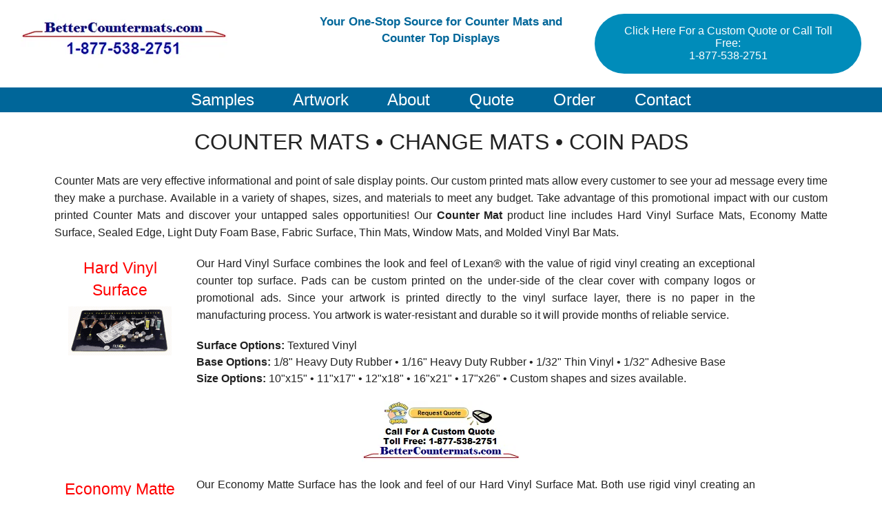

--- FILE ---
content_type: text/html
request_url: https://www.bettercountermats.com/allcountermats/counter_mats.html
body_size: 7057
content:
<!doctype html>
<!--[if IE 9]><html class="lt-ie10" lang="en" > <![endif]-->
<html class="no-js" lang="en" data-useragent="Mozilla/5.0 (compatible; MSIE 10.0; Windows NT 6.2; Trident/6.0)">
<head> 
<!-- Google tag (gtag.js) -->
<script async src="https://www.googletagmanager.com/gtag/js?id=G-L6T8HYYEQD"></script>
<script>
  window.dataLayer = window.dataLayer || [];
  function gtag(){dataLayer.push(arguments);}
  gtag('js', new Date());

  gtag('config', 'G-L6T8HYYEQD');
</script>
<meta charset="utf-8"/>
<META NAME=robots CONTENT="all">
<META NAME=robots CONTENT="index,follow">
<META NAME="ROBOTS" CONTENT="INDEX,FOLLOW">
<meta name="revisit-after" content="14 days">
<link rel="shortcut icon" href="https://www.bettercountermats.com/favicon.ico" >
<link rel="shortcut icon" href="../favicon.ico" type="image/x-icon" />
<meta name="author" content="BetterCountermats.com - Custom Printed Counter Mats">
<meta name="google-site-verification" content="IDUUtKRmfRf488yBKp6o9Ga9VPu0HL9vsSF5Yg-I1Jk" />
<!-- START META DATA -->
<title>Custom Counter Mat | Customized Counter Pads | Counter Top Advertising</title>
<META HTTP-EQUIV="title" CONTENT="Custom Counter Mat | Customized Counter Pads | Counter Top Advertising">
<META name="description" content="Countermats, Change Mats and Counter Top Advertising Point of Purchase Pads.">
<META name="keywords" content="custom counter mats, hard top countermats, point of purchase advertising, point of sale promotions, deskwindo lift top counter mats, desk window see thru counter top mats, POP advertising, point of purchase mats, desk top pads, counter pads, hard top counter pads, plastic countermats, retail store advertising specialties, auto parts store advertising, restaurant counter top pads, coin mats, coin pads, cash pads, pop mats, convenience store advertising, change mats, change pads, sealed edge countermats, air tight counter mats, water proof countermats, EVA foam rubber counter mats, medium duty rubber pads, EVA foam rubber countermats, counter top signs, polyethylene countermats, lexan countermats, vynex countermats, vinyl counter pads, plastic counter mats, air tight and water proof COUNTER MATS, counterpoint, counter point advertising, CounterPoint, counter mat, counter mats, countermat, countermats, COUNTER MATS, COUNTER MAT, CHANGE MATS, POINT OF SALE COUNTER MATS, COIN MATS, COUNTER MAT MANUFACTURERS, COUNTER MAT MANUFACTURER, POP countertop display mats, magnetic lift top countermats, water resistant countermats, industrial and heavy equipment counter mats, sealed edge counter mats, foam mats, slide thru insert countermats, poly window mats, ultra thin adhesive counter top mats, molded poly vinyl rubber mats, deskwindo, desk window mats, dry erase counter mats, check writing pad with pen, clear window counter mats, counter top advertising display, credit card mat, window mats, insert graphic, lenticular, 3D">
<!-- END META DATA -->
<meta name="viewport" content="width=device-width, initial-scale=1.0"/>
<link rel="stylesheet" href="../css/app.css" />
<link rel="stylesheet" href="../css/normalize.css">  
<STYLE>
img.left{
   float: left;
   padding: 0 20px 10px 0;
}
img.right{
   float: right;
   padding: 10px 0px 0px 0;
}
</STYLE>
</head>
<body>
<!-- START Banner Logo and Top Line Nav FOR LEVEL TWO PAGES -->
<!-- Page Width and Layout -->
<div class="large-12 columns">
<div class="large-4 columns large-text-left medium-text-center small-text-center">
<a href="../index.html"><img src="../images/bcm-banner.png" alt="BetterCountermats.com"></a>
</div>
<div class="large-4 columns text-center hide-for-medium hide-for-small">
<span style="font-family: Arial, Helvetica, sans-serif; font-size: 1.3vw; font-style: normal; font-weight: bold; color: #006699; text-align: center;">
Your One-Stop Source for Counter Mats and Counter Top Displays
</span>
</div>
<!-- Custom Quote Button Round -->
<div class="large-4 columns large-text-right medium-text-center small-text-center">
<a href="https://bettermousepads.com/bettercountermats/customquote.html" class="button round">Click Here For a Custom Quote or Call Toll Free:<br> 1-877-538-2751</a>
</div>
</div>
<!-- Top Center Nav FOR LEVEL TWO PAGES -->
<div class="large-12 small-uncentered columns" style="background-color: #006699;
  font-family: Arial, Helvetica, sans-serif;
  color: #ffffff;
  font-weight: normal;
  font-style: normal;
  font-size: x-large;
word-spacing:50px;
text-align: center;">
<a href="https://bettermousepads.com/bettercountermats/samples.html" style="color: #ffffff;">Samples</a>
<a href="https://bettermousepads.com/bettercountermats/artguidelines.html" style="color: #ffffff;">Artwork</a>
<a href="https://bettermousepads.com/bettercountermats/about.html" style="color: #ffffff;">About</a>
<a href="https://bettermousepads.com/bettercountermats/customquote.html" style="color: #ffffff;">Quote</a>
<a href="https://bettermousepads.com/bettercountermats/order.html" style="color: #ffffff;">Order</a>
<a href="https://bettermousepads.com/bettercountermats/contact.html" style="color: #ffffff;">Contact</a>
</div>
<p>
<!--End Banner Logo and Top Line Nav -->
<!-- Add Text  -->
<div class="row full-width">
<div class="large-12 columns">
<div class="text-center">
<H1>COUNTER MATS &bull; CHANGE MATS &bull; COIN PADS</H1>
</div>
<p style="text-align: justify;">Counter Mats are very effective informational and point of sale display points. Our custom printed mats allow every customer to see your ad message every time they make a purchase. Available in a variety of shapes, sizes, and materials to meet any budget. Take advantage of this promotional impact with our custom printed Counter Mats and discover your untapped sales opportunities! Our <B>Counter Mat</b> product line includes Hard Vinyl Surface Mats, Economy Matte Surface, Sealed Edge, Light Duty Foam Base, Fabric Surface, Thin Mats, Window Mats, and Molded Vinyl Bar Mats.
</p>
<!-- Start All Counter Mats -->
<div class="large-3 columns medium-text-center small-text-center">
<a id="hardvinyl"></a>
<h4 style="color:red;">Hard Vinyl Surface</h4>
<p>
<a href="../vinyl/hard_top_vinyl_countermat.html"><img src="../images/vynex1.gif" alt="Hard Vinyl Surface Counter Mat"></a>
</div>
<div class="large-9 columns">
<p style="text-align: justify;">
Our Hard Vinyl Surface combines the look and feel of Lexan&reg; with the value of rigid vinyl creating an exceptional counter top surface. Pads can be custom printed on the under-side of the clear cover with company logos or promotional ads. Since your artwork is printed directly to the vinyl surface layer, there is no paper in the manufacturing process. You artwork is water-resistant and durable so it will provide months of reliable service.
</p>
<B>Surface Options:</B> Textured Vinyl<BR>
<B>Base Options:</B> 1/8&quot; Heavy Duty Rubber &bull; 1/16&quot; Heavy Duty Rubber &bull; 1/32&quot; Thin Vinyl &bull; 1/32&quot; Adhesive Base<BR>
<B>Size Options:</B> 10&quot;x15&quot; &bull; 11&quot;x17&quot; &bull; 12&quot;x18&quot; &bull; 16&quot;x21&quot; &bull; 17&quot;x26&quot; &bull; Custom shapes and sizes available.
<p>
</div>
<!-- START Request Quote Index LEVEL TWO PAGES --> 
<div class="text-center">
<a href="https://www.bettermousepads.com/bettercountermats/customquote.html"><img src="../requestquote.png"  width="230" height="89" alt="Click Here To Request A Custom Price Quote" title="Click Here To Request A Discounted Price Quote"></a>
</div>
<!-- END Request Quote LEVEL TWO PAGES -->
<p>
<div class="large-3 columns medium-text-center small-text-center">
<a id="economy"></a>
<h4 style="color:red;">Economy Matte</h4>
<p>
<a href="../economy/economy_countermat.html"><img src="../images/eva-cover.png" alt="Economy Matte Surface Counter Mat"></a>
</div>
<div class="large-9 columns">
<p style="text-align: justify;">
Our Economy Matte Surface has the look and feel of our Hard Vinyl Surface Mat. Both use rigid vinyl creating an exceptional counter top surface. The major difference with the Economy Matte Surface pads is that your artwork is custom printed on paper, then laminated between the hard vinyl surface and the base material. The hard vinyl surface protects the artwork and allows the colors to "Pop!" for eye-catching appeal.
</p>
<B>Surface Options:</B> Economy Matte Textured Vinyl<BR>
<B>Base Options:</B> 1/8&quot; Heavy Duty Rubber &bull; 1/16&quot; Heavy Duty Rubber &bull; 1/32&quot; Thin Vinyl &bull; 1/32&quot; Adhesive Base<BR>
<B>Size Options:</B> 10&quot;x15&quot; &bull; 11&quot;x17&quot; &bull; 12&quot;x18&quot; &bull; 16&quot;x21&quot; &bull; 17&quot;x26&quot; &bull; Custom shapes and sizes available.
<p>
</div>
<!-- START Request Quote Index LEVEL TWO PAGES --> 
<div class="text-center">
<a href="https://www.bettermousepads.com/bettercountermats/customquote.html"><img src="../requestquote.png"  width="230" height="89" alt="Click Here To Request A Custom Price Quote" title="Click Here To Request A Discounted Price Quote"></a>
</div>
<!-- END Request Quote LEVEL TWO PAGES -->
<p>
<div class="large-3 columns medium-text-center small-text-center">
<a id="sealed"></a>
<h4 style="color:red;">Sealed Edge</h4>
<a href="../sealededge/sealedcounterpads.html"><img src="../images/sealedcountermat.jpg" alt="Sealed Edge Counter Mat - Waterproof - Air Tight"></a>
</div>
<div class="large-9 columns">
<p style="text-align: justify;">Sealed Edge Counter Mats are air-tight and waterproof. These mats work great in heavy traffic areas like automotive and hardware stores, heavy equipment shops, beverage dealers, and restaurants. The scratch resistant polyethylene surface can stand up to the toughest beating. We offer 3 choices of surface material - scratch resistant gloss finish that makes your colors pop without changing them (gloss is the more widely used because of this); satin finish which gives you a surface that is non-glare; and a lightly textured matte. We offer a rugged airtight and waterproof sealed edge to add durability and longevity on the counter.  The edge seal is 1/8" outside your printed design area and comes in black, white, or RF seal. Sealed Edge Counter Mats offer the perfect balance between durability and value.
</p>
<B>Surface Options:</B> RF Sealed Vinyl<BR>
<B>Base Options:</B> Vinyl<BR>
<B>Size Options:</B> Custom<BR>
<p>
</div>
<!-- START Request Quote Index LEVEL TWO PAGES --> 
<div class="text-center">
<a href="https://www.bettermousepads.com/bettercountermats/customquote.html"><img src="../requestquote.png"  width="230" height="89" alt="Click Here To Request A Custom Price Quote" title="Click Here To Request A Discounted Price Quote"></a>
</div>
<!-- END Request Quote LEVEL TWO PAGES -->
<p>
<div class="large-3 columns medium-text-center small-text-center">
<a id="foam"></a>
<h4 style="color:red;">Foam Base Mat</h4>
<p>
<a href="../foam/foam_countermat.html"><img src="../images/foamcountermat.jpg" alt="Foam Base Counter Mat"></a>
</div>
<div class="large-9 columns">
<p style="text-align: justify;">Foam Based Counter Mats bring your ad message right where the action is! These foam-base mats often offer a less expensive alternative to rubber or vinyl based products. Foam is a lightweight, practical, and cost-effective promotional solution. Our foam-backed counter mat is an economical alternative to the heavy duty natural rubber base. The base material for these hard surface mats is a Latex-Free, light weight foam. The foam base is non-skid and light on the pocket-book. Great display advertising for banks, credit unions, hotels, educational environments, real estate offices, pharmacies, health and beauty counters, and retail convenience stores. 
</p>
<B>Surface Options:</B> Hard Vinyl - Economy Matte - Sealed Edge<BR>
<B>Base Options:</B> 1/8&quot; Foam <BR>
<B>Size Options:</B> 10&quot;x15&quot; &bull; 11&quot;x17&quot; &bull; 12&quot;x18&quot; &bull; 16&quot;x21&quot; &bull; 17&quot;x26&quot; &bull; Custom shapes and sizes available.
<p>
</div>
<!-- START Request Quote Index LEVEL TWO PAGES --> 
<div class="text-center">
<a href="https://www.bettermousepads.com/bettercountermats/customquote.html"><img src="../requestquote.png"  width="230" height="89" alt="Click Here To Request A Custom Price Quote" title="Click Here To Request A Discounted Price Quote"></a>
</div>
<!-- END Request Quote LEVEL TWO PAGES -->
<p>
<div class="large-3 columns medium-text-center small-text-center">
<a id="fabric"></a>
<h4 style="color:red;">Polyester Fabric Surface</h4>
<p>
<a href="../fabricfabric/fabric_countermat.html"><img src="../images/3mats-small.jpg" alt="Fabric Counter Mats"></a>
</div>
<div class="large-9 columns">
<p style="text-align: justify;">Roll Out The Carpet! Our huge Fabric-Top Point of Purchase Counter Mats and Desk Mats are like having a billboard at your cash register, with all the punch you need to maximize your message. Made from the same high-quality materials as our soft-top mousepads, so you know it will be a HUGE hit. Our Polyester Fabric Surface is a smooth cloth cover with a canvas-like feel and durability. Fabric Top Counter Mats offer an economical solution to countertop advertising where hard-top mats are not practical. Full color and a wide variety of base sizes make this mat a worthy contender. All fabric mats use our Heavy Duty Rubber Base material. 
</p>
<B>Surface Options:</B> Polyester Fabric<BR>
<B>Base Options:</B> 1/8&quot; Heavy Duty Rubber<BR>
<B>Size Options:</B> 10&quot;x15&quot; &bull; 11&quot;x17&quot; &bull; 12&quot;x18&quot; &bull; 14&quot;x19&quot; &bull; 16&quot;x20&quot; &bull; Custom shapes and sizes available.
<p>
</div>
<!-- START Request Quote Index LEVEL TWO PAGES --> 
<div class="text-center">
<a href="https://www.bettermousepads.com/bettercountermats/customquote.html"><img src="../requestquote.png"  width="230" height="89" alt="Click Here To Request A Custom Price Quote" title="Click Here To Request A Discounted Price Quote"></a>
</div>
<!-- END Request Quote LEVEL TWO PAGES -->
<p>
<div class="large-3 columns medium-text-center small-text-center">
<a id="ultrathin"></a>
<h4 style="color:red;">Ultra-Thin Hard Vinyl Surface</h4>
<p>
<a href="../ultrathinvinyl/ultrathinvinyl.html"><img src="../images/ultrathin-small.png" alt="Ultra-Thin Counter Mats"></a>
</div>
<div class="large-9 columns">
<p style="text-align: justify;">
<B>OUR MOST ECONOMICAL COUNTER MAT</B>. Available in a .24 inch thin non-skip vinyl base and
a removable/repositionable lo-tac adhesive base to keep the mat flat and in place. Pads can be custom printed on the under-side of the clear cover with company logos or promotional ads. Since your artwork is printed directly to the vinyl surface layer, there is no paper in the manufacturing process. You artwork is water-resistant and durable so it will provide months of reliable service. Ultra-Thin Counter Mats offer budget-friendly point-of-purchase display of your company logo and advertising message. The extra thin, durable materials are easy to clean. 
</p>
<B>Surface Options:</B> Textured Vinyl<BR>
<B>Base Options:</B> 1/32&quot; Thin Vinyl &bull; 1/32&quot; Adhesive Base<BR>
<B>Size Options:</B> 10&quot;x15&quot; &bull; 11&quot;x17&quot; &bull; 12&quot;x18&quot; &bull; 16&quot;x21&quot; &bull; 17&quot;x26&quot; &bull; Custom shapes and sizes available.
<p>
</div>
<!-- START Request Quote Index LEVEL TWO PAGES --> 
<div class="text-center">
<a href="https://www.bettermousepads.com/bettercountermats/customquote.html"><img src="../requestquote.png"  width="230" height="89" alt="Click Here To Request A Custom Price Quote" title="Click Here To Request A Discounted Price Quote"></a>
</div>
<!-- END Request Quote LEVEL TWO PAGES -->
<p>
<div class="large-3 columns medium-text-center small-text-center">
<a id="magneticmats"></a>
<h4 style="color:red;">MagnetMats&trade;</h4>
<p>
<a href="../magnetic/magneticmat.html"><img src="../images/magneticmat-small.jpg" alt="Magnetic Counter Mats"></a>
</div>
<div class="large-9 columns">
<p style="text-align: justify;">MagnetMats&trade; are Interchangeable Magnetic Window Countermats.
These versatile insert-style magnetic countermats will keep your important information viewable, organized, and safe from daily elements that could be damaging...one organizer does it all. Subsurface printing ensures your image will remain vibrant and untarnished, while our unique magnetic-frame construction keeps contents clean and in place. Available in See-Thru and Slide-Thru Window versions. MagnetMats&trade; Window Countermats - Great quality and durability for your Point-of-Purchase needs!
A special scratch resistant surface provides great durability to extend the life of your Point-of-Purchase countermat investment. Your design is permanently printed to the underside of the surface to keep your message from fading and a natural rubber base is utilized for non-slip performance. With our customizing abilities, you have the freedom of creating an amazing advertising medium with brilliant full color process. We can create any size or shape to meet your needs!
</p>
<B>Surface Options:</B> Textured Vinyl<BR>
<B>Base Options:</B> 1/8&quot; Heavy Duty Rubber<BR>
<B>Size Options:</B> 13&quot;x19&quot; (Holds an 11&quot;x17&quot; Size Insert) - Custom shapes and sizes available.
<p>
</div>
<!-- START Request Quote Index LEVEL TWO PAGES --> 
<div class="text-center">
<a href="https://www.bettermousepads.com/bettercountermats/customquote.html"><img src="../requestquote.png"  width="230" height="89" alt="Click Here To Request A Custom Price Quote" title="Click Here To Request A Discounted Price Quote"></a>
</div>
<!-- END Request Quote LEVEL TWO PAGES -->
<p>
<div class="large-3 columns medium-text-center small-text-center">
<a id="seethru"></a>
<h4 style="color:red;">See-Thru&trade; Flip-Top Counter Mat</h4>
<p>
<a href="../seethru/seethru.html"><img src="../images/see2-small.jpg" alt="Flip Top See-Thru Insert Countermat"></a>
</div>
<div class="large-9 columns">
<p style="text-align: justify;">Store owners will find the original See-Thru&trade; Counter Mat extremely useful at any point of purchase location. Advertising material, daily specials, legal notices, store policies, etc. are conveniently located at the customer's fingertips under the patented lift-up top cover. Change your ad message as often as you like. Great for convenience stores, hotels, auto parts stores, restaurants, front desk, service counter, retail outlet, or any point of purchase location. 
These durable counter top pads protect the counter surface, drive impulse purchasing decisions, and are an effective, inexpensive way to display your marketing message. Protected by a tough, hard-top surface anchored to a non-skid base, the durable See-Thru&trade; Counter Mat can be used over and over again, making it very economical. 
Inserts for See-Thru&trade; Counter Mats are available with rounded corners to match the mat. 
</p>
<B>Surface Options:</B> Textured Vinyl<BR>
<B>Base Options:</B> 1/8&quot; Heavy Duty Rubber &bull; 1/16&quot; Heavy Duty Rubber &bull; 1/8&quot; Medium Duty Rubber &bull; 1/16&quot; Medium Duty Rubber<BR>
<B>Size Options:</B> 10&quot;x15&quot; &bull; 11&quot;x17&quot; &bull; 12&quot;x18&quot; &bull; 16&quot;x21&quot; &bull; 17&quot;x26&quot; &bull; Custom shapes and sizes available.
<p>
</div>
<!-- START Request Quote Index LEVEL TWO PAGES --> 
<div class="text-center">
<a href="https://www.bettermousepads.com/bettercountermats/customquote.html"><img src="../requestquote.png"  width="230" height="89" alt="Click Here To Request A Custom Price Quote" title="Click Here To Request A Discounted Price Quote"></a>
</div>
<!-- END Request Quote LEVEL TWO PAGES -->
<p>
<div class="large-3 columns medium-text-center small-text-center">
<a id="slidethru"></a>
<h4 style="color:red;">Slide-Thru&trade; Counter Mat</h4>
<p>
<a href="../slidethru/slidethru.html"><img src="../images/inserticon.gif" alt="Slide-Thru Counter Mat"></a>
</div>
<div class="large-9 columns">
<p style="text-align: justify;">Slide-Thru&trade; Counter Mats offer the ultimate in flexibility. Sealed on three sides, one edge is left open for insertion of a ad messages, photos, calendar, sales sheet, or other inserts. It is durable, low profile, as well as lightweight. Choose from your choice of rubber, vinyl, or super thin backings. Perfect for any front desk, service counter or retail outlet, these durable Countertop Pads protect the counter surface, drive impulse purchasing decisions, build on existing promotions, and are an effective, inexpensive way to display your marketing message. Protected by a tough, hard-topped, anti-static surface anchored to a non-skid base, your inserted messages can change with ease. The durable Slide-Thru&trade; Counter Mat can be used over and over again. 
</p>
<B>Base Options:</B> 1/8&quot; Heavy Duty Rubber &bull; 1/16&quot; Heavy Duty Rubber &bull; 1/8&quot; Medium Duty Rubber &bull; 1/16&quot; Medium Duty Rubber<BR>
<B>Size Options:</B> 10&quot;x15&quot; &bull; 11&quot;x17&quot; &bull; 12&quot;x18&quot; &bull; 16&quot;x21&quot; &bull; 17&quot;x26&quot; &bull; Custom shapes and sizes available.
<p>
</div>
<!-- START Request Quote Index LEVEL TWO PAGES --> 
<div class="text-center">
<a href="https://www.bettermousepads.com/bettercountermats/customquote.html"><img src="../requestquote.png"  width="230" height="89" alt="Click Here To Request A Custom Price Quote" title="Click Here To Request A Discounted Price Quote"></a>
</div>
<!-- END Request Quote LEVEL TWO PAGES -->
<p>
<div class="large-3 columns medium-text-center small-text-center">
<a id="barmats"></a>
<h4  style="color:red;">Bar Mats</h4>
<p>
<a href="../barmat/barmat.html"><img src="../images/moldedmat-small.gif" alt="Bar Mats - Molded Vinyl Counter Mats - Beverage Mats"></a>
</div>
<div class="large-9 columns">
<p style="text-align: justify;">MOLDED VINYL BAR MATS are an affordable way to captivate your target audience. Our new multi-colored, rubberized MOLDED VINYL COUNTERMATS are the most durable and water-proof countermats around.  Product selection includes runner mats as long as 10 feet, Chang'ble Mats&trade; that allow the advertisement to be changed as needed, mats with multiple windows, and countermats that incorporate photo quality graphics. All MOLDED VINYL MATS are manufactured using a proprietary formula to produce a tough, rubberized vinyl with all the colors molded in... NOT painted or printed.  And we can match virtually any color. Perfect for high-traffic waitress stands, restaurants, bars, beverage dispensing areas, gaming mats, pet stores, plumbing and industrial equipment stores, hardware stores, and anywhere a rugged, water-proof counter mat solution is needed.
</p>
<B>Surface Options:</B> Molded Vinyl Nibs: Elongated - Round - Ribbed - Custom Pattern<BR>
<B>Base Options:</B> Molded Vinyl<BR>
<B>Size Options:</B> 6&quot;x15&quot; &bull; 11&quot;x14&quot; &bull; 17&quot;x22&quot; &bull; 21&quot;x3.5&quot; &bull; Custom Sizes Available<BR>
<B>Styles:</B> Bar Mat &bull; Counter Mat &bull; Bar Rail Mat &bull; Bar Runner &bull; Beverage Mat &bull; Beer Mat<BR>
<p>
</div>
<!-- START Request Quote Index LEVEL TWO PAGES --> 
<div class="text-center">
<a href="https://www.bettermousepads.com/bettercountermats/customquote.html"><img src="../requestquote.png"  width="230" height="89" alt="Click Here To Request A Custom Price Quote" title="Click Here To Request A Discounted Price Quote"></a>
</div>
<!-- END Request Quote LEVEL TWO PAGES -->
<p>
<!-- START More Mats Links -->
<p>
<a href="../index.html" target="_top"><img class="right" src="../images/more.gif" width="240" height="71" alt="Click Here To See Full Countermat Catalog"></a>
<!-- END More Mats Links -->
</div></div>
<!-- START Center Nav LEVEL TWO PAGES -->
<div class="large-12 columns hide-for-small-only" style="background-color:#444444; 
  font-family: Helvetica, Roboto, Arial, sans-serif;
  color: #ffffff;
  font-weight: normal;
  font-style: normal;"> 
<p>  
<div class="text-center">
<p>
<p style="line-height:1.2em; font-style: normal; font-size: 90%; color: #ffffff;">
 <a href="../doublesided/doublesided_countermat.html" style="color: #ffffff;">2X Mats</a> &bull;
 <a href="../lenticular/lenticular_countermat.html" style="color: #ffffff;">3D Mats</a> &bull;
 <a href="../accessories/accessories.html" style="color: #ffffff;" >Accessories</a> &bull;
 <a href="../adhesive/adhesive_countermat.html" style="color: #ffffff;" >Adhesive</a> &bull;
 <a href="../antimicrobial/antimicrobial-products.html" style="color: #ffffff;" >Antimicrobial</a> &bull;
 <a href="../barmat/barmat.html" style="color: #ffffff;" >Bar Mat</a> &bull;
 <a href="../clear/clearmat.html" style="color: #ffffff;" >ClearMat</a> &bull;
 <a href="../creditcardmat/creditcardmat.html" style="color: #ffffff;" >Credit Card Mat</a> &bull;
 <a href="../cuttingmats/cuttingmats.html" style="color: #ffffff;" >Cutting Mat</a> &bull;
 <a href="../decofoam/decofoam.html" style="color: #ffffff;" >Decofoam</a> &bull;
 <a href="../deskwindo/deskwindo.html" style="color: #ffffff;" >DeskWindo</a> &bull;
 <a href="../dryerase/dryerase.html" style="color: #ffffff;" >Dry-Erase</a> &bull;
 <a href="../duramat/duramat.html" style="color: #ffffff;" >DuraMat</a> &bull;
 <a href="../economy/economy_countermat.html" style="color: #ffffff;" >Economy</a> &bull;
 <a href="../fabricfabric/fabric_countermat.html" style="color: #ffffff;" >Fabric</a> &bull;
 <a href="../eva/evamat.html" style="color: #ffffff;" >Foam-Medium</a> &bull;
 <a href="../foam/foam_countermat.html" style="color: #ffffff;" >Foam-Light</a> &bull;
 <a href="../gamemats/gamemats.html" style="color: #ffffff;" >Game Mat</a> &bull;
 <a href="../vinyl/hard_top_vinyl_countermat.html" style="color: #ffffff;" >Hard Vinyl</a> &bull;
 <a href="../deskmats/deskmats.html" style="color: #ffffff;" >Leather</a> &bull;
 <a href="../magnetic/magneticmat.html" style="color: #ffffff;" >Magnetic</a> &bull;
 <a href="../peelflip/peelflip.html" style="color: #ffffff;" >Peel &amp; Flip</a> &bull;
 <a href="../penpad/penpad.html" style="color: #ffffff;" >Pen &amp; Pad</a> &bull;
 <a href="../placemats/placemats.html" style="color: #ffffff;" >Placemats</a> &bull;
 <a href="../polymat/polymat.html" style="color: #ffffff;" >PolyMat</a> &bull;
 <a href="../polywindow/polywindow.html" style="color: #ffffff;" >PolyWindow</a> &bull;
 <a href="../recycled/recycled_countermat.html" style="color: #ffffff;" >Recycled</a> &bull;
 <a href="../sealededge/sealedcounterpads.html" style="color: #ffffff;" >Sealed</a> &bull; 
 <a href="../seethru/seethru.html" style="color: #ffffff;" >See-Thru</a> &bull;
 <a href="../shortruns/short_run_countermat.html" style="color: #ffffff;" >Short Run</a> &bull;
 <a href="../slidethru/slidethru.html" style="color: #ffffff;" >Slide-In</a> &bull;
 <a href="../thinvinyl/thinvinyl.html" style="color: #ffffff;" >Thin Vinyl</a> &bull;
 <a href="../registertopper/registertopper.html" style="color: #ffffff;" >Toppers</a> &bull;
 <a href="../ultrathin/ultrathin_countermat.html" style="color: #ffffff;" >Ultra-Thin</a> &bull;
 <a href="../velvet/velvetmat.html" style="color: #ffffff;" >Velvet</a> &bull;
 <a href="../bigmouth/bigmouth.html" style="color: #ffffff;" >Vinyl Insert</a></p>
</div>
</div>
<!-- END Center Nav --> 
<!-- Footer LEVEL TWO PAGES -->  
<!-- Start Footer --> 
<div class="large-12 columns" style="background-color:#F2F2F2; 
  font-family: Helvetica, Arial, Roboto, sans-serif;
  color: #000000;
  font-weight: normal;
  font-style: normal;
  font-size: 1.00rem;">
<p>     
<div class="large-4 columns text-justify">
<a href="../about.html"><h5>About</h5></a>
BetterCountermats.com is an industry leader in innovative Point-Of-Purchase Counter Top Display Solutions, including custom counter mats, bar mats, insert counter top pads, counter top protector mats, promotional register mats, and retail register signage. Call or email for a discounted price quote. 
<p>
</div>
<div class="medium-4 large-4 large-offset-1 columns small-only-text-center">
<div class="text-center">
<a href="../index.html"><img src="../images/bcm-large-white-tx.png" alt="Better Counter Mats"></a><br>
<p style="line-height: 1em; font-style: normal; font-weight: bold; font-size: 100%; color: #cc0000; margin-bottom: .25em;">
Your One-Stop Counter Mat Superstore&trade;</p>
<p>
<a href="tel:18775382751" style="color: #000000;">Toll Free: 1-877-538-2751</a>
<p>
<a href="mailto:sales@bettercountermats.com" style="color: #000000;">sales@bettercountermats.com</a>
<p>
<img src="../images/bcm-slogan-black-tx.png" alt="BetterCountermats.com Building A Better Counter Mat">
</div>
</div>
<div class="medium-4 large-3 columns small-only-text-center">    
<p>
<ul class="menu vertical" style="list-style-type: none;">
<li><img src="../images/bluebullet.png" alt="bluebullet" class="hidden-for-small-only"> <a href="../index.html" style="color: #000000;">Home</a></li> 
<li><img src="../images/bluebullet.png" alt="bluebullet" class="hidden-for-small-only"> <a href="https://www.bettermousepads.com/bettercountermats/contact.html" style="color: #000000;" >Contact Us</a></li>
<li><img src="../images/bluebullet.png" alt="bluebullet" class="hidden-for-small-only"> <a href="../allcountermats/counter_mats.html" style="color: #000000;">Counter Mats</a></li>
<li><img src="../images/bluebullet.png" alt="bluebullet" class="hidden-for-small-only"> <a href="../articles/articles.html" style="color: #000000;">e-Flyers</a><li>
<li><img src="../images/bluebullet.png" alt="bluebullet" class="hidden-for-small-only"> <a href="../terms.html" style="color: #000000;">Terms</a></li>
<li><img src="../images/bluebullet.png" alt="bluebullet" class="hidden-for-small-only"> <a href="https://www.bettermousepads.com/bettercountermats/artguidelines.html" style="color: #000000;">Art Guide</a></li>
<li><img src="../images/bluebullet.png" alt="bluebullet" class="hidden-for-small-only"> <a href="http://www.infographics.net/bettercountermats/upload.html" style="color: #000000;" >Upload Art</a></li>
<li>&nbsp;<a href="https://www.bettermousepads.com/blog/index.html" target="_blank"><img src="../images/blog.png" alt="Read Our Blog"></a> &nbsp;
<a href="https://www.twitter.com/BetterMousepads" target="_blank"><img src="../images/twitter.png" alt="Follow Us On Twitter"></a> &nbsp;
<a href="https://www.youtube.com/user/BetterMousepads" target="_blank"><img src="../images/youtube-icon.png" alt="Follow Us On YouTube"></a> &nbsp;
<a href="https://www.facebook.com/bettermousepads" target="_blank"><img src="../images/FaceBook-icon.png" alt="Follow Us On FaceBook"></a></li>
</ul>
</div>
</div>
<!-- END Footer Text --> 
</div>
<div class="large-12 columns" style="background-color:#444444; 
  font-family: Helvetica, Roboto, Arial, sans-serif;
  color: #ffffff;
  font-weight: normal;
  font-style: normal;"> 
<p>  
<div class="text-center" style="color: #ffffff;">
<a href="tel:18775382751" style="color: #ffffff;">Call Toll Free 1-877-538-2751</a> &bull;  <a href="mailto:sales@bettercountermats.com" style="color: #ffffff;">sales@bettercountermats.com</a>
<h5> <small style="color: #ffffff;">
<a href="../heavyduty/heavy_duty_countermat.html" style="color: #ffffff;">Heavy Duty Counter Mats</a> |
<a href="../mediumduty/medium_duty_countermat.html" style="color: #ffffff;">Medium Duty Counter Mats</a> |
<a href="../lightduty/light_duty_countermat.html" style="color: #ffffff;">Light Duty Counter Mats</a> |
<a href="../ultrathin/ultrathin_countermat.html" style="color: #ffffff;">Ultra Thin Counter Mats</a> |
<a href="../deskmats/desk-mats.html" style="color: #ffffff;">Desk Mats</a> |
<a href="../doublesided/doublesided_countermat.html" style="color: #ffffff;">Double Sided Counter Mats</a> | 
<a href="../shortruns/short_run_countermat.html" style="color: #ffffff;">Short Run Counter Mats</a> | 
<a href="../placemats/placemats.html" style="color: #ffffff;">Placemats</a> |
<a href="../windowmats/windowmats_countermat.html" style="color: #ffffff;">Window Counter Mats</a> |
<a href="../specialized/specialized_countermat.html" style="color: #ffffff;">Specialized Mats</a> |
<a href="../accessories/accessories.html" style="color: #ffffff;">Accessories</a> |
<a href="../antimicrobial/antimicrobial-products.html" style="color: #ffffff;">Antimicrobial Counter Mats</a>
</small>
</h5>
</div> </div>
<!-- End Footer -->
<div class="large-12 columns">
<p style="line-height:1.2em; font-weight: normal; font-family: ariel; font-size: 60%; color: #6f6f6f; text-align: center;">
BetterCountermats.com is an industry leader in the sale of custom printed counter mats. All trademarks and patents are the property of their respective owners. *Made in the USA where indicated. Global sourcing options available.
</p>
<!-- START Copyright Text --> 
<IFRAME 
    SRC="../common/bottom.html"
    NAME="bottom"
    style="height:50px; width:100%; border:none;"> 
</IFRAME>
</div>
</body>
</html>

--- FILE ---
content_type: text/html
request_url: https://www.bettercountermats.com/common/bottom.html
body_size: 366
content:
<!doctype html>
<!--[if IE 9]><html class="lt-ie10" lang="en" > <![endif]-->
<html class="no-js" lang="en" data-useragent="Mozilla/5.0 (compatible; MSIE 10.0; Windows NT 6.2; Trident/6.0)">
<head>
<meta charset="utf-8"/>
<link rel="shortcut icon" href="https://bettercountermats.com/favicon.ico" >
<link rel="shortcut icon" href="../favicon.ico" type="image/x-icon" />
<link rel="alternate" type="application/rss+xml" title="Sitemap" href="../sitemap.xml" />
<title>BetterCountermats Custom Printed Promotional Counter Mats</title>
<meta name="description" content="BetterCountermats Custom Printed Promotional Counter Mats">
<META name="keywords" content="BetterCountermats Custom Printed Promotional Counter Mats">
<meta name="author" content="BetterCountermats Custom Printed Promotional Counter Mats">
<meta name="viewport" content="width=device-width, initial-scale=1.0"/>
<link rel="stylesheet" href="../css/app.css" />
<link rel="stylesheet" href="../css/normalize.css"> 
</head>
<body>
<!-- Footer -->
<div class="row">
<div class="small-6 medium-12 large-12 columns"> 
<div class="text-center">
<p style="line-height:1.2em; font:normal,ariel; font-size: 60%; color: #6f6f6f;">Copyright &copy; 2026 BetterCountermats.com. All rights reserved. <a href="../privacy.html" target="_blank" style="color: #6f6f6f;"> Privacy Statement.</a></p>
</body>
</html>
